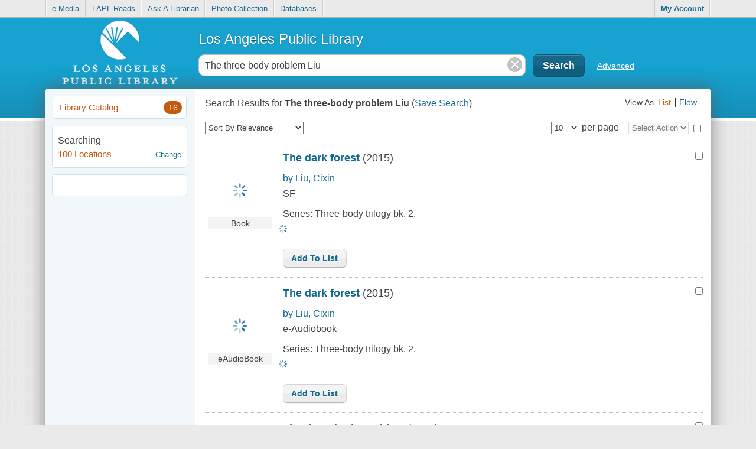

--- FILE ---
content_type: text/html; charset=UTF-8
request_url: https://ls2pac.lapl.org/tmpl/results/listView_Results.html?v=69202
body_size: 2247
content:
<li class="mainResultItem clearfix {resourceUtil.getClassIfSuppressed}" id="result_resource_{@index}">
	<div class="bookjacketContainer clearfix">
		<a href="{resourceUtil.getFullDetailsLink}" class="bookjacketLink {resourceUtil.getDetailsClassForResource} clearfix" data-index="{@index}">
			<div class="imgContainer">
				<div id="{id}_bookJacket" class="bookjacket dropShadow" data-index="{@index}" data-resourceId="{id}"></div>
			</div>
		</a>
		<div id="{id}_results_ratingsControl" class="ratingsControl" {resourceUtil.displayStarRatings}>{resourceUtil.getResultsItemRating}</div>
	</div>
	<div class="resourceContentWrapper">
		<div class="resourceContent">
			<h2>{resourceUtil.getLinkForResourceSearch} {resourceUtil.getPubDate}</h2>
			<h3><a href="javascript:;" class="authorLink" data-index="{@index}">{resourceUtil.getAuthorWithBy}</a></h3>
			<h3 class="subfieldh capitalize" {resourceUtil.hideIfNoSubFieldH}>{resourceUtil.getSubfieldH}</h3>
			<h4 {resourceUtil.hideCallNumber} >{resourceUtil.getCARLCallNumber}</h4>
			<h4 {resourceUtil.hideSeries}>{resourceUtil.getSeries}</h4>
			<a class="availabilityLink {resourceUtil.hideAvailabilityLink}"
			   {resourceUtil.getAvailabilityLink} id="{id}_results_availability"
			   data-index="{@index}">&nbsp;</a>
			<span class="bold not_available" {resourceUtil.showIfSuppressed}>Suppressed</span>
			<ul class="resultActions clearfix" id="{id}_results_footerControls">
				<li><a href="javascript:;" class="addToList lowliteButton {resourceUtil.disableIfSuppressed}" data-index="{@index}" data-resourceId="{id}">{languageUtil.addToList}</a></li>
				<li {resourceUtil.hideIfConnectAdmin}><a href="javascript:;" class="hidden darkButton linkMe {resourceUtil.disableIfSuppressed}" data-index="{@index}" data-title="{shortTitle}" data-resourceId="{id}">{languageUtil.shareThis}</a></li>
				<li><a href="javascript:;" class="greenButton hiliteButton" {resourceUtil.hideIfNotConnectAdmin} data-index="{@index}" data-bid="{hostBibliographicId}">{languageUtil.selectBack}</a></li>
				<li class="collectionAndCall" id="{id}_results_resultItemCallAndColl"></li>
			</ul>
		</div>
	</div>
	<div {resourceUtil.hideIfSuppressed}class="checkboxHolder">
		<input type="checkbox" />
	</div>
</li>
